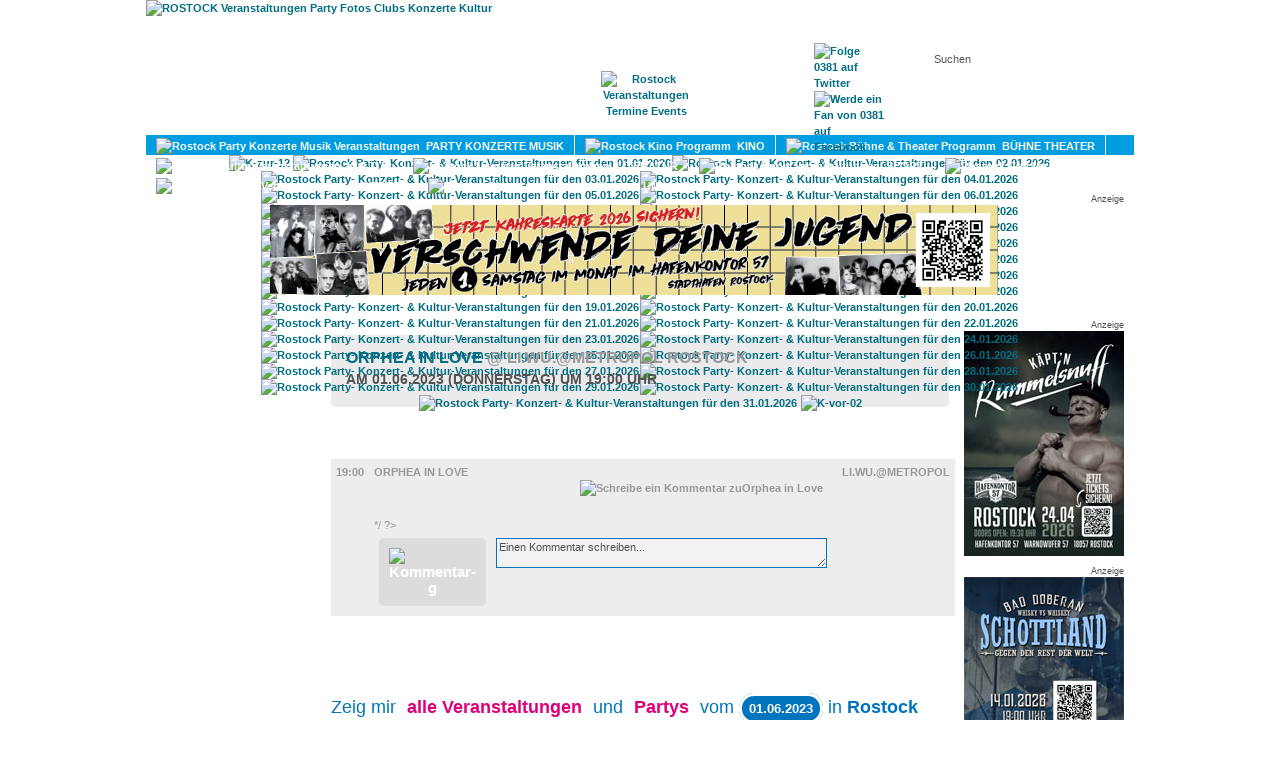

--- FILE ---
content_type: text/html; charset=utf-8
request_url: https://www.0381-magazin.de/rostock/termine/164161/rostock/orphea-in-love-li-wu-metropol-rostock-01-06-2023.html
body_size: 6869
content:
<!DOCTYPE html PUBLIC "-//W3C//DTD XHTML 1.0 Transitional//EN" "http://www.w3.org/TR/xhtml1/DTD/xhtml1-transitional.dtd">
<html xmlns="http://www.w3.org/1999/xhtml" xml:lang="en" lang="en">
<head>

<title>Orphea in Love  im li.wu.@Metropol Rostock am 01.06.2023</title>

<meta http-equiv="Content-Type" content="text/html; charset=utf-8" />
<meta name="title" content="Orphea in Love  im li.wu.@Metropol Rostock am 01.06.2023" />
<meta name="description" content="Veranstaltung / Party / Konzert: Rostock - Orphea in Love  im li.wu.@Metropol am 1.6.2023 &lt;div&gt;
&lt;div&gt;
&lt;br /&gt;
&lt;/div&gt;
&lt;/div&gt;
" />
<meta name="keywords" content="Rostock, Orphea in Love , li.wu.@Metropol, 01.06.2023, 1.6.2023, 01.06.23, 1.6.23" />
<meta name="robots" content="index, follow, noodp" />
<meta name="language" content="de" />
<meta name="revesit-after" content="1 days" />
<meta name="imagetoolbar" content="" />
<meta name="geo.region" content="DE-MV" />
<meta name="geo.placename" content="Rostock" />
<meta name="geo.position" content="54.08619;12.1126" />
<meta name="icbm" content="54.08619,12.1126" />

<link rel="shortcut icon" href="/favicon.ico" />


<script type="text/javascript" src="/sf/prototype/js/prototype.js"></script>
<script type="text/javascript" src="/sf/prototype/js/effects.js"></script>
<script type="text/javascript" src="/sf/prototype/js/controls.js"></script>
<link rel="stylesheet" type="text/css" media="screen" href="/css/magazin-2026-01.css" />
<link rel="stylesheet" type="text/css" media="screen" href="/css/magazin-main.css" />
<link rel="stylesheet" type="text/css" media="screen" href="/css/prototip.css" />
<link rel="stylesheet" type="text/css" media="screen" href="/sfSexyButtonPlugin/css/sexy_button.css" />
<link rel="stylesheet" type="text/css" media="screen" href="/sf/prototype/css/input_auto_complete_tag.css" />
</head>



<body>

<div id="FarbverlaufContainer">
<div id="PatternContainer">
<div id="SuperContainer">
	<div id="Container">
	    <div id="Header">
	          <div id="LogoDummy"><a href="/rostock/"><img height="135" width="300" alt="ROSTOCK Veranstaltungen Party Fotos Clubs Konzerte Kultur" title="ROSTOCK Veranstaltungen Party Fotos Clubs Konzerte Kultur" src="/images/logo-dummy.gif" /></a></div>
	          



<div id="MainNavIcons">
   <div class="MainNavIconBtn70"><div id="IconHOME" style="display: none;"><a href="/rostock/"><img alt="Rostock 0381 Startseite" title="" src="/images/header-mainnav-icon-home.png" /></a></div></div>
   <div class="MainNavIconBtn90"><div id="IconMAGAZIN" style="display: none;margin-top:-50px;"><a href="/rostock/magazin/start"><img alt="0381-Magazin" title="0381-Magazin digital" src="/images/header-mainnav-icon-magazin.png" /></a></div></div>
   <div class="MainNavIconBtn90"><div id="IconTERMINE" style=""><a href="/rostock/termine"><img alt="Rostock Veranstaltungen Termine Events" title="Alle Rostocker Veranstaltungen auf einem Blick" src="/images/header-mainnav-icon-termine.png" /></a></div></div>
   <div class="MainNavIconBtn100"><div id="IconADRESSEN" style="display: none;"><a href="/rostock/adressen"><img alt="Rostock Adressen" title="" src="/images/header-mainnav-icon-adressen.png" /></a></div></div>
   <div class="MainNavIconBtn90"><div id="IconKONTAKT" style="display: none;"><a href="/rostock/kontakt"><img alt="Kontakt" title="0381 Kontakt" src="/images/header-mainnav-icon-kontakt.png" /></a></div></div>
</div>
<div id="MainNav">
        <a id="LinkHOME" class="MainNavBtn70" href="/rostock/">HOME</a>    <a id="LinkMAGAZIN" class="MainNavBtn90" href="/rostock/magazin/start">MAGAZIN</a>    <a id="LinkTERMINE" class="MainNavBtn90on" href="/rostock/termine">TERMINE</a>    <a id="LinkADRESSEN" class="MainNavBtn100" href="/rostock/adressen">ADRESSEN</a>	        <a id="LinkKONTAKT" class="MainNavBtn90" href="/rostock/kontakt">KONTAKT</a></div>

              <div id="Suchfeld">    <form method="post" action="/rostock/termine/suche">    <input type="text" name="suchwort" id="suchwort" value="Suchen" autocomplete="off " /><div id="suchwort_auto_complete" class="auto_complete"></div><script type="text/javascript">
//<![CDATA[
new Ajax.Autocompleter('suchwort', 'suchwort_auto_complete', '/rostock/termine/sucheautocomplete', {});
//]]>
</script><script type="text/javascript">
//<![CDATA[

        $('suchwort').observe('click', respondToClick);
        $('suchwort').observe('blur', respondToClick2);

        function respondToClick(event) {
        var element = Event.element(event);
        if (element.value == 'Suchen') element.value = '';
        }

        function respondToClick2(event) {
        var element = Event.element(event);
        if (element.value == '') element.value = 'Suchen';
        }

    
//]]>
</script>    </form>
</div>
			  <div id="SocialMediaBtns">
				<a href="http://www.twitter.com/0381" target="_blank"><img src="/images/twitter-32x32.png" alt="Folge 0381 auf Twitter" title="Folge 0381 auf Twitter" /></a>
				<a href="http://www.facebook.com/0381.Magazin" target="_blank"><img src="/images/facebook-32x32.png" alt="Werde ein Fan von 0381 auf Facebook" title="Werde ein Fan von 0381 auf Facebook" /></a>
			</div>
                            	    </div>
	    <div id="SecNavFarbverlauf"><div id="SecNav">
<div id="SecNavTERMINE" style="position:absolute; ">

<a id="SecNavTRId1" href="/rostock/veranstaltungen/party-konzerte-musik/1"><div style="float:left"><img src="/images/icon-musik.png" alt="Rostock Party Konzerte Musik Veranstaltungen" /></div>&nbsp;&nbsp;PARTY KONZERTE MUSIK</a><a id="SecNavTRId2" href="/rostock/veranstaltungen/kino-film/2"><div style="float:left"><img src="/images/icon-film.png" alt="Rostock Kino Programm" /></div>&nbsp;&nbsp;KINO</a><a id="SecNavTRId3" href="/rostock/veranstaltungen/buehne-theater/3"><div style="float:left"><img src="/images/icon-buehne.png" alt="Rostock Bühne & Theater Programm" /></div>&nbsp;&nbsp;BÜHNE THEATER</a><a id="SecNavTRId4" href="/rostock/veranstaltungen/kultur/4"><div style="float:left"><img src="/images/icon-kultur.png" alt="Rostock Kultur Veranstaltungen" /></div>&nbsp;&nbsp;KULTUR</a><a id="SecNavTRId5" href="/rostock/veranstaltungen/literatur/5"><div style="float:left"><img src="/images/icon-literatur.png" alt="Rostock Literatur Veranstaltungen" /></div>&nbsp;&nbsp;LITERATUR</a><a id="SecNavTRId6" href="/rostock/veranstaltungen/sport/6"><div style="float:left"><img src="/images/icon-sport.png" alt="Rostock Sport Veranstaltungen" /></div>&nbsp;&nbsp;SPORT</a><a id="SecNavTRId7" href="/rostock/veranstaltungen/gay/7"><div style="float:left"><img src="/images/icon-gay.png" alt="Rostock Gay Veranstaltungen" /></div>&nbsp;&nbsp;GAY</a><a id="SecNavTRId8" href="/rostock/veranstaltungen/diverse/8"><div style="float:left"><img src="/images/icon-diverses.png" alt="Rostock Diverse Veranstaltungen" /></div>&nbsp;&nbsp;DIVERSES</a><a id="SecNavTRId9" href="/rostock/veranstaltungen/umland/9"><div style="float:left;border-rigth:0px;"><img src="/images/icon-umland.png" alt="Rostock Veranstaltungen im Umland" /></div>&nbsp;&nbsp;UMLAND</a></div>
<div id="SecNavADRESSEN" style="position:absolute; display:none"><a title="Nachtleben: Partys, Clubs, Discotheken, ..." href="/rostock/adressen/nachtleben">PARTY-LOCATIONS</a><a title="Theater, Kinos, Ausstellungen, Gallerien, ..." href="/rostock/adressen/kultur">KULTUR</a><a title="Bars, Kneipen, Cafés, Restaurants, ..." href="/rostock/adressen/essen-trinken">ESSEN & TRINKEN</a><a title="Billard, Bowling, Kicker, Tanz, Schwimmen, Wellness, ..." href="/rostock/adressen/freizeit-fun">FREIZEIT & FUN</a><a title="Fußball, Eishockey, Windsurfing, Sportvereine , ..." href="/rostock/adressen/sport-fitness">SPORT & FITNESS</a><a title="Partys, Clubs, Konzerte, Theater, Kino, ..." href="/rostock/adressen/veranstaltungen">VERANSTALTUNGEN</a><a title="Mode, Buchhandlungen, Lieferservice, Spätkauf, ..." href="/rostock/adressen/shopping-einkaufen">SHOPPING & EINKAUFEN</a><a title="Hotels, Pensionen, Hostels, Reisebüros, ..." href="/rostock/adressen/hotels-reisen">HOTELS</a><a title="Copyshops, Internetcafés, Reparatur &amp; Service, ..." href="/rostock/adressen/dienstleistungen">DIENSTLEISTUNGEN</a></div>
</div></div>
	    <div id="KalenderLeiste"><ul>

<script type="text/javascript">
    function load_style(url) {
        a = document.createElement('link');
        a.setAttribute('rel','stylesheet');
        a.setAttribute('type','text/css');
        a.setAttribute('href',url);
        document.getElementsByTagName('head')[0].appendChild(a);
    }

    load_style('/css/magazin-2026-01.css');
    // $('Header').style.backgroundImage='url()';
</script>



    <li>
    <a href="#" onclick="new Ajax.Updater('KalenderLeiste', '/rostock/kalenderleiste/show/monat/12/jahr/2025', {asynchronous:true, evalScripts:true});; return false;"><img height="29" src="/images/k-zur-12.png" alt="K-zur-12" /></a>    </li>
   
   <li id="kl01"><a href="/rostock/termine/01-01-2026.html" ><img height="29" title="Rostock Party / Konzerte / Kultur / Veranstaltungen 01.01.2026" style="margin-right: 1px" alt="Rostock Party- Konzert- &amp; Kultur-Veranstaltungen für den 01.01.2026" src="/images/k-do-01.png" /></a></li><li id="kl02"><a href="/rostock/termine/02-01-2026.html" ><img height="29" title="Rostock Party / Konzerte / Kultur / Veranstaltungen 02.01.2026" style="margin-right: 1px" alt="Rostock Party- Konzert- &amp; Kultur-Veranstaltungen für den 02.01.2026" src="/images/k-fr-02.png" /></a></li><li id="kl03"><a href="/rostock/termine/03-01-2026.html" ><img height="29" title="Rostock Party / Konzerte / Kultur / Veranstaltungen 03.01.2026" style="margin-right: 1px" alt="Rostock Party- Konzert- &amp; Kultur-Veranstaltungen für den 03.01.2026" src="/images/k-sa-03.png" /></a></li><li id="kl04"><a href="/rostock/termine/04-01-2026.html" ><img height="29" title="Rostock Party / Konzerte / Kultur / Veranstaltungen 04.01.2026" style="margin-right: 1px" alt="Rostock Party- Konzert- &amp; Kultur-Veranstaltungen für den 04.01.2026" src="/images/k-so-04.png" /></a></li><li id="kl05"><a href="/rostock/termine/05-01-2026.html" ><img height="29" title="Rostock Party / Konzerte / Kultur / Veranstaltungen 05.01.2026" style="margin-right: 1px" alt="Rostock Party- Konzert- &amp; Kultur-Veranstaltungen für den 05.01.2026" src="/images/k-mo-05.png" /></a></li><li id="kl06"><a href="/rostock/termine/06-01-2026.html" ><img height="29" title="Rostock Party / Konzerte / Kultur / Veranstaltungen 06.01.2026" style="margin-right: 1px" alt="Rostock Party- Konzert- &amp; Kultur-Veranstaltungen für den 06.01.2026" src="/images/k-di-06.png" /></a></li><li id="kl07"><a href="/rostock/termine/07-01-2026.html" ><img height="29" title="Rostock Party / Konzerte / Kultur / Veranstaltungen 07.01.2026" style="margin-right: 1px" alt="Rostock Party- Konzert- &amp; Kultur-Veranstaltungen für den 07.01.2026" src="/images/k-mi-07.png" /></a></li><li id="kl08"><a href="/rostock/termine/08-01-2026.html" ><img height="29" title="Rostock Party / Konzerte / Kultur / Veranstaltungen 08.01.2026" style="margin-right: 1px" alt="Rostock Party- Konzert- &amp; Kultur-Veranstaltungen für den 08.01.2026" src="/images/k-do-08.png" /></a></li><li id="kl09"><a href="/rostock/termine/09-01-2026.html" ><img height="29" title="Rostock Party / Konzerte / Kultur / Veranstaltungen 09.01.2026" style="margin-right: 1px" alt="Rostock Party- Konzert- &amp; Kultur-Veranstaltungen für den 09.01.2026" src="/images/k-fr-09.png" /></a></li><li id="kl10"><a href="/rostock/termine/10-01-2026.html" ><img height="29" title="Rostock Party / Konzerte / Kultur / Veranstaltungen 10.01.2026" style="margin-right: 1px" alt="Rostock Party- Konzert- &amp; Kultur-Veranstaltungen für den 10.01.2026" src="/images/k-sa-10.png" /></a></li><li id="kl11"><a href="/rostock/termine/11-01-2026.html" ><img height="29" title="Rostock Party / Konzerte / Kultur / Veranstaltungen 11.01.2026" style="margin-right: 1px" alt="Rostock Party- Konzert- &amp; Kultur-Veranstaltungen für den 11.01.2026" src="/images/k-so-11-act.png" /></a></li><li id="kl12"><a href="/rostock/termine/12-01-2026.html" ><img height="29" title="Rostock Party / Konzerte / Kultur / Veranstaltungen 12.01.2026" style="margin-right: 1px" alt="Rostock Party- Konzert- &amp; Kultur-Veranstaltungen für den 12.01.2026" src="/images/k-mo-12.png" /></a></li><li id="kl13"><a href="/rostock/termine/13-01-2026.html" ><img height="29" title="Rostock Party / Konzerte / Kultur / Veranstaltungen 13.01.2026" style="margin-right: 1px" alt="Rostock Party- Konzert- &amp; Kultur-Veranstaltungen für den 13.01.2026" src="/images/k-di-13.png" /></a></li><li id="kl14"><a href="/rostock/termine/14-01-2026.html" ><img height="29" title="Rostock Party / Konzerte / Kultur / Veranstaltungen 14.01.2026" style="margin-right: 1px" alt="Rostock Party- Konzert- &amp; Kultur-Veranstaltungen für den 14.01.2026" src="/images/k-mi-14.png" /></a></li><li id="kl15"><a href="/rostock/termine/15-01-2026.html" ><img height="29" title="Rostock Party / Konzerte / Kultur / Veranstaltungen 15.01.2026" style="margin-right: 1px" alt="Rostock Party- Konzert- &amp; Kultur-Veranstaltungen für den 15.01.2026" src="/images/k-do-15.png" /></a></li><li id="kl16"><a href="/rostock/termine/16-01-2026.html" ><img height="29" title="Rostock Party / Konzerte / Kultur / Veranstaltungen 16.01.2026" style="margin-right: 1px" alt="Rostock Party- Konzert- &amp; Kultur-Veranstaltungen für den 16.01.2026" src="/images/k-fr-16.png" /></a></li><li id="kl17"><a href="/rostock/termine/17-01-2026.html" ><img height="29" title="Rostock Party / Konzerte / Kultur / Veranstaltungen 17.01.2026" style="margin-right: 1px" alt="Rostock Party- Konzert- &amp; Kultur-Veranstaltungen für den 17.01.2026" src="/images/k-sa-17.png" /></a></li><li id="kl18"><a href="/rostock/termine/18-01-2026.html" ><img height="29" title="Rostock Party / Konzerte / Kultur / Veranstaltungen 18.01.2026" style="margin-right: 1px" alt="Rostock Party- Konzert- &amp; Kultur-Veranstaltungen für den 18.01.2026" src="/images/k-so-18.png" /></a></li><li id="kl19"><a href="/rostock/termine/19-01-2026.html" ><img height="29" title="Rostock Party / Konzerte / Kultur / Veranstaltungen 19.01.2026" style="margin-right: 1px" alt="Rostock Party- Konzert- &amp; Kultur-Veranstaltungen für den 19.01.2026" src="/images/k-mo-19.png" /></a></li><li id="kl20"><a href="/rostock/termine/20-01-2026.html" ><img height="29" title="Rostock Party / Konzerte / Kultur / Veranstaltungen 20.01.2026" style="margin-right: 1px" alt="Rostock Party- Konzert- &amp; Kultur-Veranstaltungen für den 20.01.2026" src="/images/k-di-20.png" /></a></li><li id="kl21"><a href="/rostock/termine/21-01-2026.html" ><img height="29" title="Rostock Party / Konzerte / Kultur / Veranstaltungen 21.01.2026" style="margin-right: 1px" alt="Rostock Party- Konzert- &amp; Kultur-Veranstaltungen für den 21.01.2026" src="/images/k-mi-21.png" /></a></li><li id="kl22"><a href="/rostock/termine/22-01-2026.html" ><img height="29" title="Rostock Party / Konzerte / Kultur / Veranstaltungen 22.01.2026" style="margin-right: 1px" alt="Rostock Party- Konzert- &amp; Kultur-Veranstaltungen für den 22.01.2026" src="/images/k-do-22.png" /></a></li><li id="kl23"><a href="/rostock/termine/23-01-2026.html" ><img height="29" title="Rostock Party / Konzerte / Kultur / Veranstaltungen 23.01.2026" style="margin-right: 1px" alt="Rostock Party- Konzert- &amp; Kultur-Veranstaltungen für den 23.01.2026" src="/images/k-fr-23.png" /></a></li><li id="kl24"><a href="/rostock/termine/24-01-2026.html" ><img height="29" title="Rostock Party / Konzerte / Kultur / Veranstaltungen 24.01.2026" style="margin-right: 1px" alt="Rostock Party- Konzert- &amp; Kultur-Veranstaltungen für den 24.01.2026" src="/images/k-sa-24.png" /></a></li><li id="kl25"><a href="/rostock/termine/25-01-2026.html" ><img height="29" title="Rostock Party / Konzerte / Kultur / Veranstaltungen 25.01.2026" style="margin-right: 1px" alt="Rostock Party- Konzert- &amp; Kultur-Veranstaltungen für den 25.01.2026" src="/images/k-so-25.png" /></a></li><li id="kl26"><a href="/rostock/termine/26-01-2026.html" ><img height="29" title="Rostock Party / Konzerte / Kultur / Veranstaltungen 26.01.2026" style="margin-right: 1px" alt="Rostock Party- Konzert- &amp; Kultur-Veranstaltungen für den 26.01.2026" src="/images/k-mo-26.png" /></a></li><li id="kl27"><a href="/rostock/termine/27-01-2026.html" ><img height="29" title="Rostock Party / Konzerte / Kultur / Veranstaltungen 27.01.2026" style="margin-right: 1px" alt="Rostock Party- Konzert- &amp; Kultur-Veranstaltungen für den 27.01.2026" src="/images/k-di-27.png" /></a></li><li id="kl28"><a href="/rostock/termine/28-01-2026.html" ><img height="29" title="Rostock Party / Konzerte / Kultur / Veranstaltungen 28.01.2026" style="margin-right: 1px" alt="Rostock Party- Konzert- &amp; Kultur-Veranstaltungen für den 28.01.2026" src="/images/k-mi-28.png" /></a></li><li id="kl29"><a href="/rostock/termine/29-01-2026.html" ><img height="29" title="Rostock Party / Konzerte / Kultur / Veranstaltungen 29.01.2026" style="margin-right: 1px" alt="Rostock Party- Konzert- &amp; Kultur-Veranstaltungen für den 29.01.2026" src="/images/k-do-29.png" /></a></li><li id="kl30"><a href="/rostock/termine/30-01-2026.html" ><img height="29" title="Rostock Party / Konzerte / Kultur / Veranstaltungen 30.01.2026" style="margin-right: 1px" alt="Rostock Party- Konzert- &amp; Kultur-Veranstaltungen für den 30.01.2026" src="/images/k-fr-30.png" /></a></li><li id="kl31"><a href="/rostock/termine/31-01-2026.html" ><img height="29" title="Rostock Party / Konzerte / Kultur / Veranstaltungen 31.01.2026" style="margin-right: 1px" alt="Rostock Party- Konzert- &amp; Kultur-Veranstaltungen für den 31.01.2026" src="/images/k-sa-31.png" /></a></li>
      <li>
    <a href="#" onclick="new Ajax.Updater('KalenderLeiste', '/rostock/kalenderleiste/show/monat/02/jahr/2026', {asynchronous:true, evalScripts:true});; return false;"><img height="29" width="24" src="/images/k-vor-02.png" alt="K-vor-02" /></a>    </li>
       


</ul></div>
           <div id="BannerTop" style="margin-left:-2px;">	<div style="text-align: center; margin-bottom:10px;">
<p class="klein" style="text-align:right;margin:0px;padding:0px;">Anzeige</p>
	<a href="/ads/linkto?bid=481&url=https://hafenkontor57.de" target=""><img alt="" title="" src="/uploads/ads/34b031cab836f727fb73097a80a39ef8.jpg" /></a>
</div>
</div>
                      	    <div id="Content">
	       
<script type="text/javascript">
//<![CDATA[

        function KommentarTextareaRespondToClick(event) {
	        var element = Event.element(event);
			if (element.value == 'Einen Kommentar schreiben...') {
				element.value = '';
				var divname = element.name+'PartTwo';
				$(divname).show();
			}
        }

        function KommentarTextareaRespondToBlur(event) {
	        var element = Event.element(event);
	        if (element.value == '') {
				element.value = 'Einen Kommentar schreiben...';
				var divname = element.name+'PartTwo';
				$(divname).hide();
        	}
		}

        function KommentarAutorRespondToClick(event) {
	        var element = Event.element(event);
			if (element.value == 'Dein Name') {
				element.value = '';
			}
        }

        function KommentarAutorRespondToBlur(event) {
	        var element = Event.element(event);
	        if (element.value == '') {
				element.value = 'Dein Name';
        	}
		}

	function resizeTextArea(event) {
        var element = Event.element(event);

		element.setAttribute('wrap', 'on');
        element.style.overflow = 'auto';
		// var lines = element.value.split("\n");
  		// element.rows = lines.length + 1

	    var cols = element.cols+10;
	    var content = element.value ;
	    var lineCount = 0 ;

	    var lastEOL = -1 ;
	    do {
	        var begin = lastEOL+1 ;
	        lastEOL = content.indexOf("\n",lastEOL+1) ;
	        var line = '';
	        if(lastEOL != -1) {
	            line = content.substring(begin,lastEOL) ;
	        } else {
	            line = content.substring(begin,content.length) ;
	        }
	        var rows_in_line = Math.floor(line.length/cols)+1 ;
	        lineCount += rows_in_line
	    } while (lastEOL != -1) ;
	    element.rows = lineCount;

    }

    
//]]>
</script>
<div id="TeaserLinks" style="margin-top:20px";>
    </div>

<div id="TeaserRechts" style="margin-top:5px";>
	<div style="text-align: center; margin-bottom:10px;">
<p class="klein" style="text-align:right;margin:0px;padding:0px;">Anzeige</p>
	<a href="/ads/linkto?bid=537&url=https://wsbevents.ditix.shop/event/6w5hnl9ej6k1n50z?iFrameOrigin=https%3A%2F%2Fwww.weinhandlung-schollenberger.de%2FEvents-Tickets%2F&t=false&tid=" target=""><img alt="" title="" src="/uploads/ads/eb854c927e8978f75629812b73f342b9.jpg" /></a>
</div>
	<div style="text-align: center; margin-bottom:10px;">
<p class="klein" style="text-align:right;margin:0px;padding:0px;">Anzeige</p>
	<a href="/ads/linkto?bid=401&url=https://www.weinhandlung-schollenberger.de/Tickets/" target=""><img alt="" title="" src="/uploads/ads/4915ea1e13a50a11cf96547ebb69eb4f.jpg" /></a>
</div>
      <script async src="//pagead2.googlesyndication.com/pagead/js/adsbygoogle.js"></script>
<!-- Termine - Show - 160x600 -->
<ins class="adsbygoogle"
     style="display:inline-block;width:160px;height:600px"
     data-ad-client="ca-pub-4143432343732791"
     data-ad-slot="9211134265"></ins>
<script>
    (adsbygoogle = window.adsbygoogle || []).push({});
</script></div>

<div id="TerminContainer" style="width:auto; margin-left: 175px; margin-right: 175px; margin-top:20px;">

	<div class="RoundBoxGrey" style="margin-bottom: 0px;">
		<h1><a href="/rostock/termine/164161/rostock/orphea-in-love-li-wu-metropol-rostock-01-06-2023.html" title="li.wu.@Metropol Rostock 01.06.2023">Orphea in Love  <span class="grau">@ li.wu.@Metropol Rostock</span></a></h1>
		<h2>am 01.06.2023 (DONNERSTAG) um 19:00 Uhr</h2>
	</div>
	<br />
      <script async src="//pagead2.googlesyndication.com/pagead/js/adsbygoogle.js"></script>
<!-- Termine - Show - 468x15 -->
<ins class="adsbygoogle"
     style="display:inline-block;width:468px;height:15px"
     data-ad-client="ca-pub-4143432343732791"
     data-ad-slot="1548266665"></ins>
<script>
    (adsbygoogle = window.adsbygoogle || []).push({});
</script>

	        <div class="TerminRubrikHeader TR-2">
	            <a href="javascript:void(0);">Film</a>
	        </div>
			<div id="TRId2" class="TerminRubrikContent">
			<table>
			<tbody>
	    	 	<tr class=" old moreInfo" onclick="javascript:showhideInfos('TerminInfo164161');">
		    <td class="TerminTDZeit FirstNoBorder">
		        		        19:00		    </td>
		    <td class="TerminTDBeschreibung FirstNoBorder">
		        <div class="TerminName"><b>Orphea in Love </a></b></div>
                <div style="float:right;">
                				  <a href="javascript:void(0)" title="Schreibe ein Kommentar zu Orphea in Love "><img title="" alt="Schreibe ein Kommentar zuOrphea in Love " src="/images/kommentar0.png" /></a>
				  <b>&nbsp;&nbsp;</b>
                				</div>
		    </td>
		    <td class="TerminTDSonstiges FirstNoBorder">
		        <div class="TerminLocation"><a href="/rostock/adressen/11/freizeit-fun-kinos-kultur-nachtleben-veranstaltungen/kinos/li-wu-metropol-rostock-barnstorfer-weg-4.html" title="li.wu.@Metropol Rostock: Alle Veranstaltungen, Partys, Partyfotos, Partybilder">li.wu.@Metropol</a></div>
		    </td>
		  </tr>

        <tr id="TerminInfo164161" class=" old moreInfo">
            <td class="TerminTDZeit noborder">
                &nbsp;
            </td>
            <td class="TerminTDBeschreibung noborder">
                <div class="TerminBeschreibung  old">
                <div>
<div>
<br />
</div>
</div>
                
				
			
<? /*
<div class="addsocial">
<? /*
<!-- AddThis Button BEGIN -->
<div class="addthis_toolbox addthis_default_style">
<a class="addthis_button_facebook_like" fb:like:layout="button_count" addthis:url="http://www.0381-magazin.de/rostock/termine/164161/rostock/orphea-in-love-li-wu-metropol-rostock-01-06-2023.html" addthis:title="Orphea in Love  am 01.06.2023 im li.wu.@Metropol Rostock - 0381-Magazin" addthis:description="Orphea in Love  am 01.06.2023 im li.wu.@Metropol Rostock - 0381-Magazin"></a>
<a class="addthis_button_tweet" addthis:url="http://www.0381-magazin.de/rostock/termine/164161/rostock/orphea-in-love-li-wu-metropol-rostock-01-06-2023.html" addthis:title="Orphea in Love  am 01.06.2023 im li.wu.@Metropol Rostock - 0381-Magazin"></a>
<a class="addthis_counter addthis_pill_style" addthis:url="http://www.0381-magazin.de/rostock/termine/164161/rostock/orphea-in-love-li-wu-metropol-rostock-01-06-2023.html" addthis:title="Orphea in Love  am 01.06.2023 im li.wu.@Metropol Rostock - 0381-Magazin"></a>
</div>
<script type="text/javascript">var addthis_config = {"data_track_clickback":true};</script>
<script type="text/javascript" src="http://s7.addthis.com/js/250/addthis_widget.js#username=0381"></script>
<!-- AddThis Button END --> 
</div>		
*/ ?>				
                </div>
				<br />
                <div id="TerminKommentarContainer164161" class="TerminKommentare">

<div class="TerminKommentarShowContainer">
        </div>
<div id="TerminKommentarCreateContainer164161">
    <form name="terminkommentarform" onsubmit="new Ajax.Updater('TerminKommentarContainer164161', '/rostock/kommentare/terminUpdate', {asynchronous:true, evalScripts:true, parameters:Form.serialize(this)}); return false;" action="/rostock/kommentare/terminUpdate" method="post">
        <input type="hidden" name="dbid" id="dbid" value="164161" />    <input type="hidden" name="dbt" id="dbt" value="termin" />
    <table width="100%" class="TerminKommentarTable">
    <td rowspan="2" style="vertical-align: top; width:50px; text-align: center;">
		<div class="fnr"><img src="/images/kommentar-g.png" alt="Kommentar-g" /></div>
    </td>
    <td colspan="2">
		<textarea name="KommentarTextarea164161" id="KommentarTextarea164161" style="width:325px" tabindex="1" rows="2" cols="50">Einen Kommentar schreiben...</textarea>    </td>
    </tr>
    <tr id="KommentarTextarea164161PartTwo" style="display:none;">
    <td style="padding-top:0;">
      	<input type="text" name="KommentarAutor164161" id="KommentarAutor164161" value="Dein Name" size="20" maxlength="40" style="width:120px" tabindex="2" />      	<input type="text" name="email" id="email" value=" " size="1" style="width:1px;border:0;background:inherit;" tabindex="4" />    </td>
    <td style="text-align:right;padding-top:0;">
    	<input type="submit" name="commit" value="Kommentieren" class="submitBtn" tabindex="3" /></div>
    </td>
    </tr>
    </table>

	</form>
</div>

<script type="text/javascript">
//<![CDATA[

        $('KommentarTextarea164161').observe('click', KommentarTextareaRespondToClick);
        $('KommentarTextarea164161').observe('blur', KommentarTextareaRespondToBlur);
		$('KommentarTextarea164161').observe('keyup', resizeTextArea);

        $('KommentarAutor164161').observe('click', KommentarAutorRespondToClick);
        $('KommentarAutor164161').observe('blur', KommentarAutorRespondToBlur);


//]]>
</script>
</div>
            </td>
            <td class="TerminTDSonstiges noborder">
                  <div class="TerminEintritt"></div>
            </td>
          </tr>
</tbody>
</table>


</div>

<script async src="//pagead2.googlesyndication.com/pagead/js/adsbygoogle.js"></script>
<!-- Termine - Show - 468x60 -->
<ins class="adsbygoogle"
     style="display:inline-block;width:468px;height:60px"
     data-ad-client="ca-pub-4143432343732791"
     data-ad-slot="7594800266"></ins>
<script>
    (adsbygoogle = window.adsbygoogle || []).push({});
</script>


<style type="text/css">
<!--
.buttonlinks { margin-top:20px; }
.buttonlinks {
	color:#0075bd;
	font:18px arial,sans-serif;
}

.buttonlinks .grau {
	color:#525252;
}

.buttonlinks a {
	border:3px solid transparent;
	color:#DE007B!important;
	font:18px arial,sans-serif;
	padding:3px 3px;
	text-decoration:none;
	border-radius:15px; /* fuer die Zukunft */
	-moz-border-radius:15px; /* Mozilla */
	-khtml-border-radius:15px; /* Konqueror */
	-webkit-border-radius:15px; /* Safari */
}
.buttonlinks a:hover {
	border:3px solid #DE007B;
}

.buttonlinks .rund a {
	background-color:#0075bd;
	border:3px solid #ffffff;
	color:#ffffff!important;
	font:13px normal arial,sans-serif;
	padding:5px 7px;
	text-decoration:none;
	border-radius:15px; /* fuer die Zukunft */
	-moz-border-radius:15px; /* Mozilla */
	-khtml-border-radius:15px; /* Konqueror */
	-webkit-border-radius:15px; /* Safari */
}
.buttonlinks .rund a:hover {
	background-color:#ffffff;
	border:3px solid #0075bd;
	color:#0075bd!important;
}



-->
</style>
		<div class="buttonlinks">
			<p>Zeig mir <a title="Alle Veranstaltungen am 01.06.2023 in Rostock" href="/rostock/termine/01-06-2023.html">alle <strong>Veranstaltungen</strong></a> und <a title="Alle Partys am 01.06.2023 in Rostock" href="/rostock/termine/01-06-2023.html"><strong>Partys</strong></a> vom <span class="rund"><a title="Alle Veranstaltungen und Partys am 01.06.2023 in Rostock" href="/rostock/termine/01-06-2023.html"><strong>01.06.2023</strong></a></span> in <strong>Rostock</strong></p>
			<p style="text-align:right">oder alle <a href="/rostock/adressen/11/freizeit-fun-kinos-kultur-nachtleben-veranstaltungen/kinos/li-wu-metropol-rostock-barnstorfer-weg-4.html" title="Veranstaltungen und Partys li.wu.@Metropol Rostock"><strong>kommenden Veranstaltungen</strong></a> vom <span class="rund"><a href="/rostock/adressen/11/freizeit-fun-kinos-kultur-nachtleben-veranstaltungen/kinos/li-wu-metropol-rostock-barnstorfer-weg-4.html" title="li.wu.@Metropol Rostock" class="rund"><strong>li.wu.@Metropol</strong></a></span><p/>
		</div>


</div>


	    </div>
	    <div class="clearit"></div>
	</div>
    <div id="Footer">&copy; 2006-2026 Kulturkombinat Verlag&nbsp;&nbsp;|&nbsp;&nbsp;<a target="_blank" href="http://www.0381-magazin.de/redaktion.php/login">REDAKTION</a>&nbsp;&nbsp;|&nbsp;&nbsp;<a href="/rostock/impressum">IMPRESSUM</a>&nbsp;&nbsp;|&nbsp;&nbsp;<a href="/rostock/datenschutz">DATENSCHUTZ</a></div>
</div>
<div id="BodyFooter"></div>

</div> <!--  // PatternContainer //-->
</div> <!--  // FarbverlaufContainer //-->

<div id="Footer">
<!-- Global site tag (gtag.js) - Google Analytics -->
<script async src="https://www.googletagmanager.com/gtag/js?id=UA-52456030-1"></script>
<script>
  window.dataLayer = window.dataLayer || [];
  function gtag(){dataLayer.push(arguments);}
  gtag('js', new Date());

  gtag('config', 'UA-52456030-1', { 'anonymize_ip': true });
</script>

</div>


</body>
</html>


--- FILE ---
content_type: text/html; charset=utf-8
request_url: https://www.google.com/recaptcha/api2/aframe
body_size: 267
content:
<!DOCTYPE HTML><html><head><meta http-equiv="content-type" content="text/html; charset=UTF-8"></head><body><script nonce="p0rVDKoYwjnKnBVxaiXgnA">/** Anti-fraud and anti-abuse applications only. See google.com/recaptcha */ try{var clients={'sodar':'https://pagead2.googlesyndication.com/pagead/sodar?'};window.addEventListener("message",function(a){try{if(a.source===window.parent){var b=JSON.parse(a.data);var c=clients[b['id']];if(c){var d=document.createElement('img');d.src=c+b['params']+'&rc='+(localStorage.getItem("rc::a")?sessionStorage.getItem("rc::b"):"");window.document.body.appendChild(d);sessionStorage.setItem("rc::e",parseInt(sessionStorage.getItem("rc::e")||0)+1);localStorage.setItem("rc::h",'1768091003500');}}}catch(b){}});window.parent.postMessage("_grecaptcha_ready", "*");}catch(b){}</script></body></html>

--- FILE ---
content_type: text/css
request_url: https://www.0381-magazin.de/css/magazin-2026-01.css
body_size: 641
content:
/* MAGAZIN 2009-08 /*
/* ======================================================================= */

#Header {
    position: relative;
    height: 135px;
    background-color: #e42222; /* Hintergrundfarbe Kopf - Farbverlauf */
    background: 
    	url('/images/head-cover-2026-01.jpg') no-repeat,
    	url('/images/head-cover-default.jpg') no-repeat;    	
}

#SecNavFarbverlauf {
    background-color: #009EE0; /* Hintergrundfarbe SecNav */
    height: 20px;
    padding: 0px;
}

#SecNav {
    background: url('/images/header-secnav-background.png') repeat-x;
    display: block;
    height: 17px;
}

#SecNav a, #SecNav a:visited, #SecNav a:active {
    display: block;
    float: left;
    padding-left: 10px;
    padding-right: 10px;
    color: #ffffff;
    text-decoration: none;
    padding-top: 3px;
    font-weight: bold;
    font-size: 11px;
    border-right: 1px #ffffff solid;
    text-align: center;
    height: 17px;

    }

#SecNav a:hover {
    color: #ffffff;
    text-decoration: none;
    background: url('/images/header-secnav-background-dunkler.png') repeat-x;
}

#SecNav a.selected {
    background: url('/images/header-secnav-background-dunkler.png') repeat-x;
}

.TagestippVorschau {
    background: #0099CF; /* Hintergrundfarbe Tagestipp */
    color: #ffffff;
}



/* ACOORDION - RostockNews */
/* =================================================================================== */

#RostockNewsAccordion .accordion_toggle {
    background-color: #2b812c;
    border-bottom: 1px solid #7ba162;
}

#RostockNewsAccordion .accordion_toggle_active {
    background-color: #c0ce00;
    border-bottom: 1px solid #d5dc69;
}


a {
    color: #036d83;
}

a:hover, a:active, h1, h2, h3
{
    color: #01B2E6;
}

a:visited
{
    color: #01B2E6;
}  

.old a:hover {
  color: #01B2E6!important;
}  


--- FILE ---
content_type: text/css
request_url: https://www.0381-magazin.de/css/magazin-main.css
body_size: 6028
content:
/* GRUNDGERUEST / STRUKTUR /*
/* ========================================================================= */

html {
    height: 100%;
}

body {
    margin: 0px;
    padding: 0px;
    vertical-align: top;
    font-family: Arial, Verdana, Helvetica, sans-serif;
    color: #525252;
    text-align: center;
    height: 100%;
    background-color: #ffffff;
    font-size: 11px;
	  line-height: 16px;
}


#FarbverlaufContainer {
    background: url('/images/body-background-farbverlauf.png');
    background-repeat: repeat-x;
    min-height: 100%;
}

#PatternContainer {
    /* background: url('/images/body-background-pattern-01.png'); */
    min-height: 100%;
}

#SuperContainer {
    background: url('/images/body-background-schatten.png');
    background-repeat: repeat-y;
    background-attachment: fixed;
    background-position: top center;
}

#Container {
    margin: 0px auto 0px auto;
    padding: 0px;
    background-color: #ffffff;
    text-align: left;
    width: 988px;
}


#LogoDummy {
}

#MainNavIcons {
    position: absolute;
    left: 295px;
    top: 65px;
}

.MainNavIconBtn70  { width:70px; float: left; text-align: center; padding: 6px 0 6px 0; }
.MainNavIconBtn90  { width:90px; float: left; text-align: center; padding: 6px 0 6px 0; }
.MainNavIconBtn100 { width:100px; float: left; text-align: center; padding: 6px 0 6px 0; }
.MainNavIconBtn140 { width:140px; float: left; text-align: center; padding: 6px 0 6px 0; }

#ButtonNeu {
    position: absolute;
    left: 440px;
    top: 77px;
}

#ButtonNeu2 {
    position: absolute;
    right: 230px;
    top: 40px;
}

#MainNav {
    position: absolute;
    left: 295px;
    top: 107px;
}

#MainNav a:link, #MainNav a:visited, #MainNav a:active {
    color: #ffffff;
    text-decoration: none;
    font-weight: bold;
    font-size: 14px;
    display: block;
    float: left;
}

#MainNav a:hover {

}

#MainNav a.selected {

}
.MainNavBtn70        { padding: 6px 13px 6px 13px; width: 45px; background-image: url("/images/header-mainnav-70-off.png"); background-repeat: no-repeat; }
.MainNavBtn70on      { padding: 6px 13px 6px 13px; width: 45px; background-image: url("/images/header-mainnav-70-on.png"); background-repeat: no-repeat; }
.MainNavBtn70:hover  { background-image: url("/images/header-mainnav-70-on.png"); background-repeat: no-repeat; }
.MainNavBtn90        { padding: 6px 13px 6px 13px; width: 65px; background-image: url("/images/header-mainnav-90-off.png"); background-repeat: no-repeat; }
.MainNavBtn90on      { padding: 6px 13px 6px 13px; width: 65px; background-image: url("/images/header-mainnav-90-on.png"); background-repeat: no-repeat; }
.MainNavBtn90:hover  { background-image: url("/images/header-mainnav-90-on.png"); background-repeat: no-repeat; }
.MainNavBtn100       { padding: 6px 13px 6px 13px; width: 75px; background-image: url("/images/header-mainnav-100-off.png"); background-repeat: no-repeat; }
.MainNavBtn100on     { padding: 6px 13px 6px 13px; width: 75px; background-image: url("/images/header-mainnav-100-on.png"); background-repeat: no-repeat; }
.MainNavBtn100:hover { background-image: url("/images/header-mainnav-100-on.png"); background-repeat: no-repeat; }
.MainNavBtn140       { padding: 6px 13px 6px 13px; width: 115px; background-image: url("/images/header-mainnav-140-off.png"); background-repeat: no-repeat; }
.MainNavBtn140on     { padding: 6px 13px 6px 13px; width: 115px;  background-image: url("/images/header-mainnav-140-on.png"); background-repeat: no-repeat; }
.MainNavBtn140:hover { background-image: url("/images/header-mainnav-140-on.png"); background-repeat: no-repeat; }

#BannerTop {
    margin: 10px;
    margin-bottom: 0px;
    text-align: center;
}

#EckeRechts {
  float: right;
  width: 160px;
  margin: 10px;
}

#Content {
    clear: left;
    font-family: Arial, Verdana, Sans-Serif;
    text-align: left;
    padding: 10px;
    min-height: 300px;
}

#TextContent p {

	font-size: 11px;
	line-height: 16px;
  text-align: left;
}

#Footer  {
  width: 948px;
  color: #b9b9b9;
  vertical-align: bottom;
  margin: 0px auto 0px auto;
  padding-top: 10px;
  text-align: right;
  font-size: 8px;
}

#Footer a, #Footer a:visited, #Footer a:active {
    color: #b9b9b9;
    text-decoration: none;
}

#Footer a:hover {
  text-decoration: underline;
}

#BodyFooter {
    height: 25px;
    background: #ffffff url('/images/bodyfooter-background.png') no-repeat;
    background-position: top center;
}


.clearit {
clear: both;
padding:0;
margin:0;
height:0;
line-height:0;
font-size:0;
}

table {
  border-collapse: collapse;
}

/* HOME /*
/* ========================================================================= */

#HomeContainer {
    width: 710px;
}

/* MAGAZINNAV /*
/* ========================================================================= */



#MagazinNav {
    width: 160px;
    text-align: left;
    font-size: 12px;
    margin-bottom: 15px;
}

#MagazinNav ul {
    list-style: none;
    margin: 0;
    padding: 0;
}

#MagazinNav ul li {
    white-space: nowrap;
    margin-bottom: 5px;
}

#MagazinNav ul li a {
    display: block;
    font-weight:bold;
    text-decoration:  none;
    text-transform: uppercase;
    color: #58585a;
}

#MagazinNav ul li a:hover {
}

#MagazinNav ul li.aktiv a{

}
#MagazinNav a, #MagazinNav a:link, #MagazinNav a:visited {
    font-weight: bold;
    text-decoration: none;
}

#MagazinNav a:hover, #MagazinNav a:active {
    text-decoration: none;
}

/* MAGAZIN - ArtikelNav /*
/* ========================================================================= */

#ArtikelNav {
    width: 160px;
    text-align: left;
    font-size: 10px;
    margin-bottom: 10px;
}

#ArtikelNav ul {
    list-style: none;
    margin: 0;
    padding: 0;
}

#ArtikelNav ul li {
    padding-bottom: 5px;
}

#ArtikelNav ul li a {
    display: block;
    font-weight:bold;
    text-decoration:  none;
}

#ArtikelNav ul li a:hover {
}

#ArtikelNav ul li.aktiv a{

}
#ArtikelNav a, #ArtikelNav a:link, #ArtikelNav a:visited {
    font-weight: bold;
    text-decoration: none;
}

#ArtikelNav a:hover, #ArtikelNav a:active {
    text-decoration: none;
}


/* TERMINE /*
/* ========================================================================= */

/* TERMINE - Allgemein / Grundger�st /*
/* ========================================================================= */

#TerminContainer {

}

#TerminContainer a, #TerminContainer a:visited, #TerminContainer a:active {
    /* color: #0075BD; */
    font-weight: bold;
    text-decoration: none;
}

#TerminContainer a:hover {
    /* color: #009EE0; */
}

/* TERMINE - einzelne Spalten, Text-Formatierungen /*
/* ========================================================================= */

.TerminTDZeit {
    text-align: center;
    font-weight: bold;
    width: 30px;
}

.TerminTDBeschreibung {
    width: 400px;
}

.TerminTDSonstiges {
    text-align: right;
}


.TerminTDSonstiges {
    width: auto;
    text-align: right;
}

.TerminHighlight {
    font-weight: bold;
    color: #cd001c;
    margin-right: 5px;
}

.TerminName {
    font-weight: bold;
    text-transform: uppercase;
    float: left;
    width: 320px;
}

.TerminName a {
	color: #525252 !important;
}

.TerminName a:hover {
    /* color: #009EE0 !important; */
}

.TerminLocation {
    text-transform: uppercase;
}

.TerminBeschreibung {
    /* text-align: justify; */
    color: #666666;
}

.old {
    color: #999999;
}

.old a {
    color: #999999 !important;
}

.old a:hover {
    /* color: #009EE0 !important; */
}

.TerminEintritt {
  color: #666666;
}

/* TERMINE - Header (normal) /*
/* ========================================================================= */

.TerminRubrikHeader {
    height: 21px;
    text-transform: uppercase;
}

.TerminRubrikHeader a {
    display: block;
    padding: 4px;
    padding-left: 30px;
    background-repeat: no-repeat;
    font-family: Arial, Verdana, Helvetica, sans-serif;
    font-weight: bold;
    font-size: 11px;
    color: #ffffff !important;
    text-decoration: none;
}

.TerminRubrikHeader a:hover {

}

/* TERMINE - Content (normal) /*
/* ========================================================================= */

.TerminRubrikContent {
    font-size: 11px;
    font-family: Arial, Verdana, Helvetica, sans-serif;
    color: #58585A;
}

.TerminRubrikContent table {
    border-collapse: collapse;
    width: 100%;
}

.TerminRubrikContent tr {
    background: #EDEDEE;
}

.TerminRubrikContent tr.old {
    color: #999999;
}

.TerminRubrikContent tr.odd {
    background: #F5F6F6;
}

.TerminRubrikContent td {
    vertical-align: top;
    padding: 5px;
    border-top: 1px dashed #B1B1B4;
}

.TerminRubrikContent td.FirstNoBorder {
    vertical-align: top;
    padding: 5px;
    border: 0px;
}

.TerminRubrikContent td.noborder {
    vertical-align: top;
    padding: 5px;
    padding-top: 0px;
    border: 0px;
}

/* TERMINE - Header (Wochenende) /*
/* ========================================================================= */

.TerminRubrikHeaderWE {
    height: 21px;
    text-transform: uppercase;
}

.TerminRubrikHeaderWE a {
    display: block;
    padding: 4px;
    padding-left: 30px;
    background-repeat: no-repeat;
    font-family: Arial, Verdana, Helvetica, sans-serif;
    font-weight: bold;
    font-size: 11px;
    color: #ffffff !important;
    text-decoration: none;
}

.TerminRubrikHeaderWE a:hover {

}

.TerminRubrikContentWE {
    font-size: 11px;
    font-family: Arial, Verdana, Helvetica, sans-serif;
    color: #58585A;
}

.TerminRubrikContentWE table {
    border-collapse: collapse;
    width: 100%;
}

.TerminRubrikContentWE tr {
    background: #EDEDEE;
}

.TerminRubrikContentWE tr.odd {
    background: #F5F6F6;
}

.TerminRubrikContentWE tr.old {
    color: #999999;
}

.TerminRubrikContentWE td {
    vertical-align: top;
    padding: 5px;
    border-top: 1px dashed #B1B1B4;
}

.TerminRubrikContentWE td.FirstNoBorder {
    vertical-align: top;
    padding: 5px;
    border: 0px;
}

.TerminRubrikContentWE td.noborder {
    vertical-align: top;
    padding: 5px;
    padding-top: 0px;
    border: 0px;
}


/* TERMINE - Header - Hintergrund-Images /*
/* ========================================================================= */

.TR-1   { background-image: url("/images/termin-header-background-music.png"); }
.TRWE-1 { background-image: url("/images/termin-header-background-music-we.png"); }
.TR-2   { background-image: url("/images/termin-header-background-film.png"); }
.TRWE-2 { background-image: url("/images/termin-header-background-film-we.png"); }
.TR-3   { background-image: url("/images/termin-header-background-buehne.png"); }
.TRWE-3 { background-image: url("/images/termin-header-background-buehne-we.png"); }
.TR-4   { background-image: url("/images/termin-header-background-kultur.png"); }
.TRWE-4 { background-image: url("/images/termin-header-background-kultur-we.png"); }
.TR-5   { background-image: url("/images/termin-header-background-literatur.png"); }
.TRWE-5 { background-image: url("/images/termin-header-background-literatur-we.png"); }
.TR-6   { background-image: url("/images/termin-header-background-sport.png"); }
.TRWE-6 { background-image: url("/images/termin-header-background-sport-we.png"); }
.TR-7   { background-image: url("/images/termin-header-background-gay.png"); }
.TRWE-7 { background-image: url("/images/termin-header-background-gay-we.png"); }
.TR-8   { background-image: url("/images/termin-header-background-diverses.png"); }
.TRWE-8 { background-image: url("/images/termin-header-background-diverses-we.png"); }
.TR-9   { background-image: url("/images/termin-header-background-umland.png"); }
.TRWE-9 { background-image: url("/images/termin-header-background-umland-we.png"); }
.TR-10  { background-image: url("/images/termin-header-background-tvradio.png"); }
.TRWE-10{ background-image: url("/images/termin-header-background-tvradio-we.png"); }
.TR-11  { background-image: url("/images/termin-header-background-gastro.png"); }
.TRWE-11{ background-image: url("/images/termin-header-background-gastro-we.png"); }
.TR-12  { background-image: url("/images/termin-header-background-kinder.png"); }
.TRWE-12{ background-image: url("/images/termin-header-background-kinder-we.png"); }
.TR-13  { background-image: url("/images/termin-header-background-buehne-mv.png"); }
.TRWE-13{ background-image: url("/images/termin-header-background-buehne-mv-we.png"); }

/* TeaserLinks /*
/* ========================================================================= */
#TeaserLinks {
    float: left;
    margin: 0px 10px 0px 0px;
    width: 160px;
    font-family: Arial, Verdana, Helvetica, sans-serif;
    font-size: 11px;
}

#TeaserLinks2 {
    float: left;
    margin: 25px 10px 0px 0px;
    width: 160px;
    font-family: Arial, Verdana, Helvetica, sans-serif;
    font-size: 11px;
}

/* TeaserRechts /*
/* ========================================================================= */
#TeaserRechts {
    float: right;
    margin: 0px 0px 0px 0px;
    width: 160px;
    font-family: Arial, Verdana, Helvetica, sans-serif;
    font-size: 11px;
}

#TeaserRechts2 {
    float: right;
    margin: 25px 0px 0px 0px;
    width: 160px;
    font-family: Arial, Verdana, Helvetica, sans-serif;
    font-size: 11px;
}

/* TagesTipp-Teaser /*
/* ========================================================================= */

#TagestippTeaser                    { width: 160px; }
#TagestippTeaser a                  { font-weight: bold; text-decoration: none; color: #ffffff; }
#TagestippTeaser a:hover            { color: #EDEDEE; text-decoration: underline; }
#TagestippTeaser .Uhrzeit           { vertical-align: top; font-weight: bold; margin-bottom: 5px; }
#TagestippTeaser .Location          { vertical-align: top; font-weight: bold; text-transform: uppercase;  margin-bottom: 5px; }
#TagestippTeaser .Name              { margin-bottom: 5px; font-weight: bold; text-transform: uppercase; }
#TagestippTeaser .BlueTerminRubrik  { font-weight: bold; color: #DE007B; text-transform: uppercase; }
#TagestippTeaser .RedTerminRubrik   { font-weight: bold; color: #FFFFFF; text-transform: uppercase; }
#TagestippTeaser .Beschreibung      { text-align: left; line-height: 16px; }
#TagestippTeaser .Eintritt          { margin-top: 5px; }
#TagestippTeaser .Sonstiges         { margin-top: 5px; }


/* TippsTeaser /*
/* ========================================================================= */

#TippsTeaser                    { width: 160px; margin-bottom: 10px; }
#TippsTeaser p                  { margin: 0px; padding: 0px; }
#TippsTeaser ul                 { list-style: none; margin: 0; padding: 0; }
#TippsTeaser ul li              { padding-left: 6px; padding-right: 6px; padding-top: 3px; padding-bottom: 3px; background: #F9F9F9; font-size: 10px; border-bottom:  1px solid #fff;}
#TippsTeaser ul li:hover        {  }
#TippsTeaser ul li.odd          {  }
#TippsTeaser ul li.odd:hover    {  }
#TippsTeaser ul li.tag          { color: #DE007B; font-weight:bold;  }
#TippsTeaser .Datum             { color: #525252; }
#TippsTeaser .Location          { color: #525252; }

#TippsTeaser a                  { font-weight: bold; text-decoration: none;  color: #009ee0;  display: block; }
#TippsTeaser a:hover            { /* color: #0075BD; */ }

/* TagesTipp-Vorschau (Men�leiste) /*
/* ========================================================================= */

.TagestippVorschau {
    text-align: left;
    background: #2b812c;
    color: #ffffff;
}

.TagestippVorschau .Name {
  text-transform: uppercase;
}

.TagestippVorschau .Location {
    text-transform: uppercase;
}


/* Wetter-Teaser) /*
/* ========================================================================= */


#WetterTeaser {
	width: 160px;
	margin-bottom: 10px;
}

#WetterTeaser p {
    margin-bottom: 4px;
}


#KinoPreviewTeaser a, #KinoPreviewTeaser a:visited, #KinoPreviewTeaser a:active {
    /* color: #0075BD !important; */
    font-weight: bold;
    text-decoration: none;
}

#KinoPreviewTeaser a:hover {
    /* color: #009EE0 !important; */
}

/* BlueBox /*
/* ========================================================================= */

.BlueBox         { margin: 0px 0px 10px 0px; color: #ffffff; font-family: Arial, Verdana, Helvetica, sans-serif; font-size: 11px;}
.BlueBox_Titel-l { display: block; height: 20px; width: 6px; background: url("/images/box-header-blue-l.png") no-repeat; float: left; }
.BlueBox_Titel-r { color: #ffffff; display: block; padding: 2px; vertical-align: middle; font-weight: bold; background: url("/images/box-header-blue-r.png") no-repeat top right; margin-left: 6px; }
.BlueBox_Titel-r a       { font-weight: bold; text-decoration: none; color: #ffffff !important; }
.BlueBox_Titel-r a:hover { color: #EDEDEE !important; }
.BlueBox_Image   { background-color: #006484; padding: 0px; }
.BlueBox_Content { background-color: #006484; padding: 10px; }
.BlueBox p       { margin: 0px; padding: 0px; }
.BlueBox a       { font-weight: bold; text-decoration: none; /* color: #ffffff; */ }
.BlueBox a:hover { color: /* #EDEDEE */}
.BlueBox h1      { color:/* #ffffff */}

/* RedBox /*
/* ========================================================================= */

.RedBox         { margin: 0px 0px 10px 0px; color: #ffffff; font-family: Arial, Verdana, Helvetica, sans-serif; font-size: 11px; }
.RedBox_Titel-l { display: block; height: 21px; width: 6px; background: url("/images/box-header-red-l.png") no-repeat; float: left; }
.RedBox_Titel-r { color: #ffffff; display: block; padding: 4px; height: 13px; vertical-align: middle; font-weight: bold; background: url("/images/box-header-red-r.png") no-repeat top right; margin-left: 6px; }
.RedBox_Titel-r a       { font-weight: bold; text-decoration: none; color: #ffffff !important; }
.RedBox_Titel-r a:hover { color: #EDEDEE !important; }
.RedBox_Image   { background-color: #af1720; padding: 0px; }
.RedBox_Content { background-color: #af1720; padding: 10px; }
.RedBox p       { margin: 0px; padding: 0px; }
.RedBox a       { font-weight: bold; text-decoration: none; /* color: #ffffff;*/ }
.RedBox a:hover { /* color: #EDEDEE */}
.RedBox h1      { /* color: #ffffff */}

/* GreenBox /*
/* ========================================================================= */

.GreenBox         { margin: 0px 0px 10px 0px; color: #ffffff; font-family: Arial, Verdana, Helvetica, sans-serif; font-size: 11px; background:#072f09;}
.GreenBox_Titel-l { display: block; height: 21px; width: 6px; background: #fff url("/images/box-header-red-l.png") no-repeat; float: left; }
.GreenBox_Titel-r { color: #ffffff; display: block; padding: 4px; height: 13px; vertical-align: middle; font-weight: bold; background: #fff url("/images/box-header-red-r.png") no-repeat top right; margin-left: 6px; }
.GreenBox_Titel-r a       { font-weight: bold; text-decoration: none; color: #ffffff !important; }
.GreenBox_Titel-r a:hover { color: #EDEDEE !important; }
.GreenBox_Image   { padding: 0px; }
.GreenBox_Content { padding: 10px; }
.GreenBox p       { margin: 0px; padding: 0px; }
.GreenBox a       { font-weight: bold; text-decoration: none; /* color: #ffffff;*/ }
.GreenBox a:hover { /* color: #EDEDEE */}
.GreenBox h1      { /* color: #ffffff */}

/* KalenderLeiste /*
/* ========================================================================= */
#KalenderLeiste {
    height: 29px;
    background: #e7e7e7;
    background: url('/images/kalenderleiste-background.png') repeat-x;
    text-align: center;
}

#KalenderLeiste ul {
    list-style: none;
    margin: 0;
    padding: 0;
}



#KalenderLeiste ul li {
    display: inline;
    padding-left: 0px;
    padding-right: 0px;
    white-space: nowrap;
}

.KalenderTag {
}

.KalenderTag a:link, .KalenderTag a:visited, .KalenderTag a:active {
    font-size: 10px;
    padding-top: 1px;
    height: 26px;
  display: block;
    width: 25px;
    float: left;
  color: #949494;
    text-decoration: none;

}

.KalenderTag a:hover {
    color: #000000;
    background: #c2c3c4;
}

.Wochenende a:link, .Wochenende a:visited, .Wochenende a:active, .Wochenende a:hover{
    color: #9d0f1b;
}

.Heute a:link, .Heute a:visited, .Heute a:active, .Heute a:hover{
    color: #005270 !important;
    font-weight: bold;
    font-size: 11px;
}

.AktiverTag a:link, .AktiverTag a:visited, .AktiverTag a:active, .AktiverTag a:hover{
    background: #c2c3c4;
    color: #000000;
}

.KLTooltip {
  background: green;
    margin: 20px;
}


/* HEADLINES / TEXTFORMATIERUNGEN /*
/* ========================================================================= */

h1, h2, h3 {
    font-family: Arial, Verdana, Helvetica, sans-serif;
}



h1 {
    margin: 0 0 5px 0;
    color: #0075BD;
    font-weight: bold;
    font-size: 16px;
    text-transform: uppercase;
}

h2 {
    margin: 0px 0 5px 0;
	color: #525252!important;
    font-size: 14px;
    text-transform: uppercase;
}

.Zeit {
	float:right;
	text-transform:uppercase;
	margin: 0px 0 5px 0;
	color: #B9B9B9;
	font-weight: bold;
	font-size: 12px;
}

h3 {
    margin: 0px 0 5px 0;
	color: #525252!important;
    font-weight: bold;
    font-size: 12px;
    text-transform: uppercase;
}

h2 a, h3 a, h2 a:visited, h3 a:visited, h2 a:active, h3 a:active {
	color: #525252!important;
}

h1 a:hover, h2 a:hover, h3 a:hover {
  color: #01B2E6;
}

p {
    margin: 5px 0px 5px 0px;
    line-height: 1.3;
}


img {
    border: 0;
}

.red {
    color: #CB091E;
}

.error {
    color: #CB091E;
}

.form_error {
    color: #CB091E;
}

.klein {
    font-size: 9px;
}

.grau {
    color: #999999;
}



/* HYPERLINKS /*
/* ========================================================================= */

a, a:visited, a:active {
    color: #009EE0;
    font-weight: bold;
    text-decoration: none;
     outline:0;
     -moz-outline:0;
}

a:hover {
    color: 009EE0;
}

/* weiterlesen */

a.weiterlesen {
    font-weight: normal;
    font-size: 9px;
}

/* Hauptnav */

a.HauptNavItem {
    color: #FFFFFF;
    padding-left: 30px;
    padding-right: 30px;
    padding-top: 6px;
    height: 21px;
    margin: 0;
    text-align:center;
    font-weight:bold;
    text-decoration:none;
    float: left;
 }

 a.HauptNavItem:active, a.HauptNavItem:hover
{
    background-color: #6699ff;
}

a.HauptNavItemActive
{
    color: #FFFFFF;
    padding-left: 30px;
    padding-right: 30px;
    padding-top: 6px;
    height: 21px;
    margin: 0;
    text-align:center;
    font-weight:bold;
    text-decoration:none;
    float: left;
    background-color: #6699ff;
}


/* UnterNav */

.UnterNavHeadline {
    font-size: 1.3em;
    color: #9999cc;
    padding-left: 15px;
    border-bottom:1px solid #FFFFFF;
    margin-bottom: 0px;
    padding-bottom: 6px;
    margin-top: 20px;
}
a.UnterNavItem {
    font-size: 0.9em;
    display:block;
    padding:6px 20px 6px 20px;
    border-bottom:1px solid #FFFFFF;
    text-decoration:none;
    color: #000099;
 }

a.UnterNavItem:active, a.UnterNavItem:hover
{
    background-color: #99ccff;
}

a.UnterNavItemActive
{
    display:block;
    padding:6px 20px 6px 20px;
    border-bottom:1px solid #FFFFFF;
    text-decoration:none;
    color: #000099;
    background-color: #99ccff;
}


/* TABELLEN /*
/* ========================================================================= */

table th, td {
    font-family: Arial, Verdana, Helvetica, sans-serif;
    vertical-align: top;
}
table th {
  font-weight: bold;
}

.r { text-align: right; }

/* FORMULARE /*
/* ========================================================================= */

select, input, textarea {
    background: #EDEDEE;
    border: 1px solid #525252;
    font-family: Arial, Verdana, Helvetica, sans-serif;
    font-size: 11px;
}

/*
select:focus, input:focus, textarea:focus {
    background: #DEDEDF;
    border: 1px solid #525252;
}
*/

.submitBtn {
    background: #ffffff;
    border: 1px solid #525252;
    color: #AF1720;
    padding-right: 5px;
    padding-left: 5px;
    padding-top: 1px;
    padding-bottom: 1px;
    font-weight: bold;
}


.submitBtn:hover {
    background: #DEDEDF;
    color: #AF1720;
}

.submitBtnWeihnachten {
    background: #ed1c24;
    border: 0;
    color: #fdb813;
    padding-right: 5px;
    padding-left: 5px;
    padding-top: 1px;
    padding-bottom: 1px;
    font-weight: bold;
}


.submitBtnWeihnachten:hover {
    background: #fdb813;
    color: #ed1c24;
}

.submitBtn[disabled] {
    background: #F5F5F5;
    color: #000000;
}

.textfeld {
    background: #ffffff;
    border: 1px solid #00476C;
    width: 200px;
}

.textfeld-pflicht {
    background: #ffffff;
    border: 1px solid #CB091E;
    width: 200px;
}

.FormularButton {
    background: #00476C;
    color: #ffffff;
    border: 1px solid #707070;
    width: 150px;
    letter-spacing : 3px;
}


.pflichtfeld {
    background: #ff6666;
    border: 1px solid #CB091E;
    width: 200px;
}

.pflichtfeldtext {
    color: #CB091E;
    font-weight: bold;
}

.grafikbtn {
        background-image: url(../img/button.gif);
        width: 146px;
        height: 16px;
        text-align: center;
        font-weight: bold;
        margin-top: 10px;
}

.grafikbtn a {
        display: block;
        text-decoration: none;
        font-size: 0.9em;
}

.grafikbtn a:hover {
        /* color: #00476C; */
}


/* ================================================================================================= */


/* FORUM /*
/* ========================================================================= */

#ForumContainer {
    width: 710px;
}

#ForumBox {
    font-family: Arial, Verdana, Helvetica, sans-serif;
    font-size: 11px;
    color: #58585A;
}

#ForumBox select, input, textarea {
    font-weight: normal;
    background: transparent;
}

/*
#ForumBox select:focus, input:focus, textarea:focus {
    border: 1px solid #0075BD;
    background: transparent;
    background: url("/images/table-background-blue.png") repeat-x
}
*/

#ForumBox .submitBtn {
    background: #0075BD;
    color: #ffffff;
}

#ForumBox .submitBtn:hover {
  background: #009EE0;
}

#ForumBox a       { font-weight: bold; text-decoration: none; /* color: #0075BD; */ }
#ForumBox a:hover { /* color: #009EE0 */ }
#ForumBox p {
    margin: 0px 0px 10px 0px;
    text-align: left;
    line-height: 14px;
}

#ForumBox div.KatWahl {
    display: block;
    padding-top: 10px;
    padding-bottom: 0px;
    padding-left: 5px;
    padding-right: 5px;
    font-size: 11px;
    font-weight: bold;
}

#ForumBox div.KatWahl a {
    font-weight: normal;
}

#ForumBox div.KatWahl a:hover {
    text-decoration: underline;
}


#ForumBox table.forum {
    border-collapse: collapse;
    width: 100%;
    margin-top: 10px;
}

#ForumBox table.forum tr {
    background: #EDEDEE;
}

#ForumBox table.forum tr.odd {
    background: #F5F6F6;
}

#ForumBox table.forum td {
    border-top: 1px solid #ffffff;
  border-bottom: 1px solid #ffffff;
    border-right: 1px solid #ffffff;
    vertical-align: middle;
    padding: 5px;
}

#ForumBox table.forum td.hauptkat {
    background: url("/images/table-background-blue.png") repeat-x;
}

#ForumBox table.forum td.hauptkat h1 {
    font-weight: bold;
    color: #272727;
    font-size: 12px;
    letter-spacing: 2px;
    margin: 0px;
}

#ForumBox table.forum td.posttitel {
    background: url("/images/table-background-blue.png") repeat-x;
}

#ForumBox table.forum td.posttitel h1 {
    font-weight: bold;
    color: #272727;
    font-size: 12px;
    letter-spacing: 2px;
    margin: 0px;
}

#ForumBox table.forum td.mitte {
    vertical-align: middle;
    text-align: center;
}

#ForumBox table.forum th {
    background: url("/images/table-background-black.png") repeat-x;
    color: #ffffff;
    font-weight: bold;
  border-bottom: 1px solid #ffffff;
    border-right: 1px solid #ffffff;
  vertical-align: top;
    padding: 5px;
}



#ForumBox table.simple {
    border-collapse: collapse;
    width: 100%;
}

#ForumBox table.simple tr {
    background: transparent;
}

#ForumBox table.simple td {
    vertical-align: top;
    padding: 1px;
    border: 0px;
}

#ForumBox table.simple th {
    vertical-align: top;
    padding: 1px;
}



.BoxHellblau {
    background: url("/images/box-farbverlauf-hellblau.jpg") repeat-x;
    margin-top: 10px;
}
table.standard {
    border-collapse: collapse;
    width: 100%;
}

table.standard td {
    padding: 5px;
    vertical-align: middle;
}

table.standard th {
    padding: 5px;
}

table td.grau {
    background: url("/images/table-background-black.png") repeat-x;
    color: #ffffff;
    font-weight: bold;
    border-bottom: 1px solid #ffffff;
    vertical-align: top;
    padding: 5px;
}

.input-l {
    background: url("/images/input-bckgr-l.png") no-repeat;
    width: 8px;
    height: 25px;
    float: left;
}

.input-m input {
    background: url("/images/input-bckgr-m.png") repeat-x;
    padding-top: 5px;
    color: #808080;
    height: 24px;
    border: 0px;
    float: left;
}

.input-r {
    background: url("/images/input-bckgr-r.png") no-repeat;
    width: 8px;
    height: 25px;
    float: left;
}

.textarea-l {
    background: url("/images/textarea-bckgr-l.png") no-repeat;
    width: 7px;
    height: 105px;
    float: left;
}

.textarea-m {
    background: url("/images/textarea-bckgr-m.png") repeat-x;
    height: 105px;
    float: left;
}

.textarea-m textarea {
    background: transparent;
    margin-top: 1px;
    color: #808080;
    height: 95px;
    border: 0px;
    overflow: auto;
}

.textarea-r {
    background: url("/images/textarea-bckgr-r.png") no-repeat;
    width: 7px;
    height: 105px;
    float: left;
}

/* WERBEBANNER /*
/* ========================================================================= */

#Banner728x90 {
}

/* BOOKMARK - Window /*
/* ========================================================================= */

#BookmarkContainer {
    margin-top: 15px;
}
#BookmarkButton {
	margin: 0;
	height: 30px;
}

#BookmarkWindow {
  position: absolute;
    margin-top: 0px;
    background: #333333;
    border: 1px solid #000000;
    font-size: 9px;
    color: #EDEDEE;
    padding: 5px;
    width: 150px;
}

a.BookmarkLink, a.BookmarkLink:visited, a.BookmarkLink:active {
    color: #EDEDEE;
    display: block;
    padding-top: 4px;
    padding-bottom: 4px;
}

a.BookmarkLink:hover {
  color: #EDEDEE;
}

#BookmarkWindow table {
  border-collapse: collapse;
}

#BookmarkWindow table tr td {
    padding: 0;
    margin: 0;
    vertical-align: middle;
}

#BookmarkWindow table tr:hover {
    padding: 0;
    margin: 0;
  background: #838383;
}


#KalenderLoader {
  padding-top: 4px;
    display: block;
    text-align: center;
}


/* ACCORDION - RostockNews /*
/* ========================================================================= */

        #RostockNewsAccordion {
           font-size: 11px;
        }
        .accordion_toggle {
            font-family: Arial, Verdana, Helvetica, sans-serif;
            display: block;
            height: 12px;
            background: url(/images/pfeil-rechts.png) no-repeat top left #64C5CE;
            padding: 3px 5px 5px 23px;
            color: #ffffff;
            font-weight: normal;
            text-decoration: none;
            outline: none;
            border-bottom: 1px solid #8bd4da;
            cursor: pointer;
            margin: 0 0 0 0;
        }

        .accordion_toggle_active {
            background: url(/images/pfeil-unten.png) no-repeat top left #ffc301;
            color: #ffffff;
            border-bottom: 1px solid #ffd241;
        }

        .accordion_content {
            background-color: #ffffff;
            overflow: hidden;
        }
        .accordion_content p {
            padding: 5px 5px 5px 5px;
            line-height: 14px;
        }

/* SocialMedia Buttons /*
/* ========================================================================= */

#SocialMediaBtns{
    position: absolute;
    right: 250px;
    top: 43px;
    z-index: 100000;
    width: 70px;
}

/* CSS3 Styled Buttons */
            
.addthis_share_btn a, .addthis_share_btn a:visited  {
    background: #222 url(/images/btn-overlay.png) repeat-x;
    display: inline-block; 
    padding: 6px 12px; 
    font-family: arial,helvetica,lucida,verdana,sans-serif;
    font-size: 10px;
    line-height: 1em;
    color: #fff;
    text-decoration: none;
    -moz-border-radius: 5px; 
    -webkit-border-radius: 5px; 
    -moz-box-shadow: 0 1px 3px rgba(0,0,0,0.5);
    -webkit-box-shadow: 0 1px 3px rgba(0,0,0,0.5);  
    border-radius: 5px;
    box-shadow: 0 1px 3px rgba(0,0,0,0.5);
    text-shadow: 0 -1px 1px rgba(0,0,0,0.25);
    border-bottom: 1px solid rgba(0,0,0,0.25);
    position: absolute;
    cursor: pointer;
}
.addthis_share_btn a:hover { background-color: #111; color: #fff; }
.addthis_share_btn a:active { top: 1px; }
 
.addthis_share_btn.at_blue a, .addthis_share_btn.at_blue a:visited { background-color: #2b9fe2; }
.addthis_share_btn.at_blue a:hover { background-color: #1889ca; }

.addthis_share_btn a span, .addthis_share_btn:visited a span {
    background: url(/images/icon-addthis.gif) no-repeat left;
    padding: 1px 0 1px 18px;
}   
.addsocial  {	
	display: inline-block;
	margin: 20px 0px 20px 0px;
}
.addsocial  a {	
	float: left:
}

.addsocial .other {	
	margin-left:83px;
}
	
/* SUCHE /*
/* ========================================================================= */

#Suchfeld {
    position: absolute;
    right: 55px;
    top: 45px;
    z-index: 100000;
    width: 170px;
}

#suchwort {
    background: url(/images/suchfeld.png) no-repeat top left;
    border: 0px;
    width: 150px;
    height: 24px;
    padding-left: 25px;
    padding-top: 2px;
    color: #58585a;
}

.HighlightSuche {
	color: #000000;
    background-color: #FBBA00;
}

#locationsuchwort {
    background: url(/images/suchfeld150.png) no-repeat top left;
    border: 0px;
    width: 110px;
    height: 24px;
    padding-left: 25px;
    padding-right: 5px;
    padding-top: 6px;
    color: #58585a;
}


/* SUCHEg GROSS /*
/* ========================================================================= */

#Suchfeldg {
    margin: 10px 0px 10px 0px;
}

#suchwortg {
	font-size: 18px;
	font-weight: italic;
    border: 0px;
    width: 500px;
    height: 25px;
    color: #fff;
	background: #009EE0;
}

#suchbuttong {
	font-size: 18px;
    border: 0px;
    width: 105px;
    height: 29px;
    color: #fff;
	background: #D30076;
}















hr {
	background-color: #CCCCCC; /* Farbe für Opera und Firefox */
	color: #CCCCCC; /* Farbe für Internet Explorer (IE) */
	border: 0;
	height: 1px;
}

.RoundBoxGrey {
	padding: 15px;
	background: #EBEBEB;
	-moz-border-radius: 5px;
	-webkit-border-radius: 5px;
	text-align:left;
}

form { margin: 0; padding: 0; }


/* TERMINE - KOMMENTARE /*
/* ========================================================================= */

.TerminKommentare {
  color: #525252;
}

.TerminKommentare .Autor {
  color: #01b2e6;
}

.TerminKommentare textarea, input {
    background: #f2f2f2;
    border: 1px solid #0075BD;
    padding: 2px;
    color: #525252;
}

.TerminKommentare .submitBtn, .submitBtn:hover {
    background: #0075BD;
    border: 1px solid #EBEBEB;
    color: #ffffff;
    font-weight: bold;
    padding-left: 5px;
    padding-right: 5px;
    width:120px;
}

.TerminKommentarTable td {
    background: transparent;
    border: 0;

}

.TerminKommentare .fnr {
	padding: 10px;
	background: #DCDCDC;
	-moz-border-radius: 5px;
	-webkit-border-radius: 5px;
	text-align:center;
	color: #ffffff;
    font-size:15px;
    font-weight:bold;
}